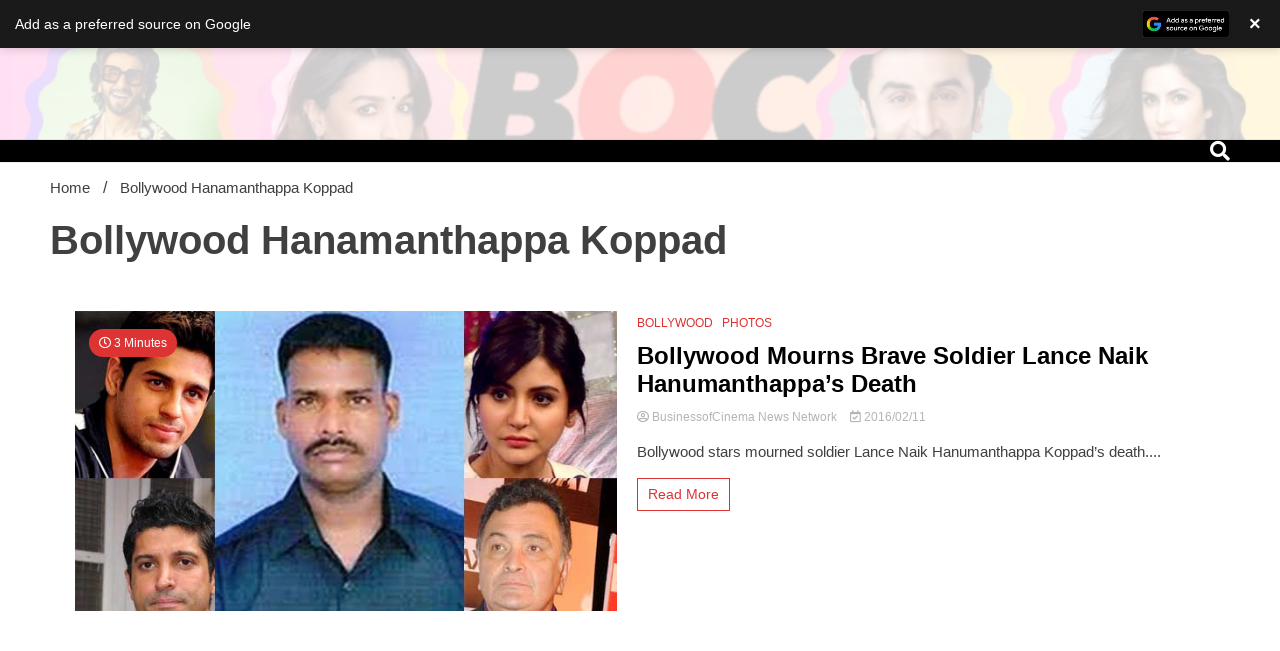

--- FILE ---
content_type: text/html; charset=UTF-8
request_url: https://businessofcinema.com/tag/bollywood-hanamanthappa-koppad
body_size: 14352
content:
<!doctype html>
<html lang="en-US">
<head>
	<meta charset="UTF-8">
	<meta name="viewport" content="width=device-width, initial-scale=1">
	<link rel="profile" href="https://gmpg.org/xfn/11">
<script async src="https://pagead2.googlesyndication.com/pagead/js/adsbygoogle.js?client=ca-pub-9792612773946820"
     crossorigin="anonymous"></script> 
	<meta name='robots' content='index, follow, max-image-preview:large, max-snippet:-1, max-video-preview:-1' />
	<style>img:is([sizes="auto" i], [sizes^="auto," i]) { contain-intrinsic-size: 3000px 1500px }</style>
	
	<!-- This site is optimized with the Yoast SEO plugin v26.8 - https://yoast.com/product/yoast-seo-wordpress/ -->
	<title>Bollywood Hanamanthappa Koppad Archives - Business Of Cinema</title>
	<link rel="canonical" href="https://businessofcinema.com/tag/bollywood-hanamanthappa-koppad" />
	<meta property="og:locale" content="en_US" />
	<meta property="og:type" content="article" />
	<meta property="og:title" content="Bollywood Hanamanthappa Koppad Archives - Business Of Cinema" />
	<meta property="og:url" content="https://businessofcinema.com/tag/bollywood-hanamanthappa-koppad" />
	<meta property="og:site_name" content="Business Of Cinema" />
	<meta name="twitter:card" content="summary_large_image" />
	<meta name="twitter:site" content="@boclive" />
	<script type="application/ld+json" class="yoast-schema-graph">{"@context":"https://schema.org","@graph":[{"@type":"CollectionPage","@id":"https://businessofcinema.com/tag/bollywood-hanamanthappa-koppad","url":"https://businessofcinema.com/tag/bollywood-hanamanthappa-koppad","name":"Bollywood Hanamanthappa Koppad Archives - Business Of Cinema","isPartOf":{"@id":"https://businessofcinema.com/#website"},"primaryImageOfPage":{"@id":"https://businessofcinema.com/tag/bollywood-hanamanthappa-koppad#primaryimage"},"image":{"@id":"https://businessofcinema.com/tag/bollywood-hanamanthappa-koppad#primaryimage"},"thumbnailUrl":"https://businessofcinema.com/wp-content/uploads/2016/02/Hanuman-Thapa.jpg","breadcrumb":{"@id":"https://businessofcinema.com/tag/bollywood-hanamanthappa-koppad#breadcrumb"},"inLanguage":"en-US"},{"@type":"ImageObject","inLanguage":"en-US","@id":"https://businessofcinema.com/tag/bollywood-hanamanthappa-koppad#primaryimage","url":"https://businessofcinema.com/wp-content/uploads/2016/02/Hanuman-Thapa.jpg","contentUrl":"https://businessofcinema.com/wp-content/uploads/2016/02/Hanuman-Thapa.jpg","width":620,"height":400},{"@type":"BreadcrumbList","@id":"https://businessofcinema.com/tag/bollywood-hanamanthappa-koppad#breadcrumb","itemListElement":[{"@type":"ListItem","position":1,"name":"Home","item":"https://businessofcinema.com/"},{"@type":"ListItem","position":2,"name":"Bollywood Hanamanthappa Koppad"}]},{"@type":"WebSite","@id":"https://businessofcinema.com/#website","url":"https://businessofcinema.com/","name":"Business Of Cinema","description":"Authentic News And Information since 2005","potentialAction":[{"@type":"SearchAction","target":{"@type":"EntryPoint","urlTemplate":"https://businessofcinema.com/?s={search_term_string}"},"query-input":{"@type":"PropertyValueSpecification","valueRequired":true,"valueName":"search_term_string"}}],"inLanguage":"en-US"}]}</script>
	<!-- / Yoast SEO plugin. -->


<link rel='dns-prefetch' href='//fonts.googleapis.com' />
<link rel="alternate" type="application/rss+xml" title="Business Of Cinema &raquo; Feed" href="https://businessofcinema.com/feed" />
<link rel="alternate" type="application/rss+xml" title="Business Of Cinema &raquo; Comments Feed" href="https://businessofcinema.com/comments/feed" />
<link rel="alternate" type="application/rss+xml" title="Business Of Cinema &raquo; Bollywood Hanamanthappa Koppad Tag Feed" href="https://businessofcinema.com/tag/bollywood-hanamanthappa-koppad/feed" />
<script>
window._wpemojiSettings = {"baseUrl":"https:\/\/s.w.org\/images\/core\/emoji\/16.0.1\/72x72\/","ext":".png","svgUrl":"https:\/\/s.w.org\/images\/core\/emoji\/16.0.1\/svg\/","svgExt":".svg","source":{"concatemoji":"https:\/\/businessofcinema.com\/wp-includes\/js\/wp-emoji-release.min.js?ver=6.8.3"}};
/*! This file is auto-generated */
!function(s,n){var o,i,e;function c(e){try{var t={supportTests:e,timestamp:(new Date).valueOf()};sessionStorage.setItem(o,JSON.stringify(t))}catch(e){}}function p(e,t,n){e.clearRect(0,0,e.canvas.width,e.canvas.height),e.fillText(t,0,0);var t=new Uint32Array(e.getImageData(0,0,e.canvas.width,e.canvas.height).data),a=(e.clearRect(0,0,e.canvas.width,e.canvas.height),e.fillText(n,0,0),new Uint32Array(e.getImageData(0,0,e.canvas.width,e.canvas.height).data));return t.every(function(e,t){return e===a[t]})}function u(e,t){e.clearRect(0,0,e.canvas.width,e.canvas.height),e.fillText(t,0,0);for(var n=e.getImageData(16,16,1,1),a=0;a<n.data.length;a++)if(0!==n.data[a])return!1;return!0}function f(e,t,n,a){switch(t){case"flag":return n(e,"\ud83c\udff3\ufe0f\u200d\u26a7\ufe0f","\ud83c\udff3\ufe0f\u200b\u26a7\ufe0f")?!1:!n(e,"\ud83c\udde8\ud83c\uddf6","\ud83c\udde8\u200b\ud83c\uddf6")&&!n(e,"\ud83c\udff4\udb40\udc67\udb40\udc62\udb40\udc65\udb40\udc6e\udb40\udc67\udb40\udc7f","\ud83c\udff4\u200b\udb40\udc67\u200b\udb40\udc62\u200b\udb40\udc65\u200b\udb40\udc6e\u200b\udb40\udc67\u200b\udb40\udc7f");case"emoji":return!a(e,"\ud83e\udedf")}return!1}function g(e,t,n,a){var r="undefined"!=typeof WorkerGlobalScope&&self instanceof WorkerGlobalScope?new OffscreenCanvas(300,150):s.createElement("canvas"),o=r.getContext("2d",{willReadFrequently:!0}),i=(o.textBaseline="top",o.font="600 32px Arial",{});return e.forEach(function(e){i[e]=t(o,e,n,a)}),i}function t(e){var t=s.createElement("script");t.src=e,t.defer=!0,s.head.appendChild(t)}"undefined"!=typeof Promise&&(o="wpEmojiSettingsSupports",i=["flag","emoji"],n.supports={everything:!0,everythingExceptFlag:!0},e=new Promise(function(e){s.addEventListener("DOMContentLoaded",e,{once:!0})}),new Promise(function(t){var n=function(){try{var e=JSON.parse(sessionStorage.getItem(o));if("object"==typeof e&&"number"==typeof e.timestamp&&(new Date).valueOf()<e.timestamp+604800&&"object"==typeof e.supportTests)return e.supportTests}catch(e){}return null}();if(!n){if("undefined"!=typeof Worker&&"undefined"!=typeof OffscreenCanvas&&"undefined"!=typeof URL&&URL.createObjectURL&&"undefined"!=typeof Blob)try{var e="postMessage("+g.toString()+"("+[JSON.stringify(i),f.toString(),p.toString(),u.toString()].join(",")+"));",a=new Blob([e],{type:"text/javascript"}),r=new Worker(URL.createObjectURL(a),{name:"wpTestEmojiSupports"});return void(r.onmessage=function(e){c(n=e.data),r.terminate(),t(n)})}catch(e){}c(n=g(i,f,p,u))}t(n)}).then(function(e){for(var t in e)n.supports[t]=e[t],n.supports.everything=n.supports.everything&&n.supports[t],"flag"!==t&&(n.supports.everythingExceptFlag=n.supports.everythingExceptFlag&&n.supports[t]);n.supports.everythingExceptFlag=n.supports.everythingExceptFlag&&!n.supports.flag,n.DOMReady=!1,n.readyCallback=function(){n.DOMReady=!0}}).then(function(){return e}).then(function(){var e;n.supports.everything||(n.readyCallback(),(e=n.source||{}).concatemoji?t(e.concatemoji):e.wpemoji&&e.twemoji&&(t(e.twemoji),t(e.wpemoji)))}))}((window,document),window._wpemojiSettings);
</script>
<link rel="stylesheet" href="https://businessofcinema.com/wp-content/cache/minify/d971e.css" media="all" />






<style id='wp-emoji-styles-inline-css'>

	img.wp-smiley, img.emoji {
		display: inline !important;
		border: none !important;
		box-shadow: none !important;
		height: 1em !important;
		width: 1em !important;
		margin: 0 0.07em !important;
		vertical-align: -0.1em !important;
		background: none !important;
		padding: 0 !important;
	}
</style>
<link rel="stylesheet" href="https://businessofcinema.com/wp-content/cache/minify/f7316.css" media="all" />




<style id='classic-theme-styles-inline-css'>
/*! This file is auto-generated */
.wp-block-button__link{color:#fff;background-color:#32373c;border-radius:9999px;box-shadow:none;text-decoration:none;padding:calc(.667em + 2px) calc(1.333em + 2px);font-size:1.125em}.wp-block-file__button{background:#32373c;color:#fff;text-decoration:none}
</style>
<style id='global-styles-inline-css'>
:root{--wp--preset--aspect-ratio--square: 1;--wp--preset--aspect-ratio--4-3: 4/3;--wp--preset--aspect-ratio--3-4: 3/4;--wp--preset--aspect-ratio--3-2: 3/2;--wp--preset--aspect-ratio--2-3: 2/3;--wp--preset--aspect-ratio--16-9: 16/9;--wp--preset--aspect-ratio--9-16: 9/16;--wp--preset--color--black: #000000;--wp--preset--color--cyan-bluish-gray: #abb8c3;--wp--preset--color--white: #ffffff;--wp--preset--color--pale-pink: #f78da7;--wp--preset--color--vivid-red: #cf2e2e;--wp--preset--color--luminous-vivid-orange: #ff6900;--wp--preset--color--luminous-vivid-amber: #fcb900;--wp--preset--color--light-green-cyan: #7bdcb5;--wp--preset--color--vivid-green-cyan: #00d084;--wp--preset--color--pale-cyan-blue: #8ed1fc;--wp--preset--color--vivid-cyan-blue: #0693e3;--wp--preset--color--vivid-purple: #9b51e0;--wp--preset--gradient--vivid-cyan-blue-to-vivid-purple: linear-gradient(135deg,rgba(6,147,227,1) 0%,rgb(155,81,224) 100%);--wp--preset--gradient--light-green-cyan-to-vivid-green-cyan: linear-gradient(135deg,rgb(122,220,180) 0%,rgb(0,208,130) 100%);--wp--preset--gradient--luminous-vivid-amber-to-luminous-vivid-orange: linear-gradient(135deg,rgba(252,185,0,1) 0%,rgba(255,105,0,1) 100%);--wp--preset--gradient--luminous-vivid-orange-to-vivid-red: linear-gradient(135deg,rgba(255,105,0,1) 0%,rgb(207,46,46) 100%);--wp--preset--gradient--very-light-gray-to-cyan-bluish-gray: linear-gradient(135deg,rgb(238,238,238) 0%,rgb(169,184,195) 100%);--wp--preset--gradient--cool-to-warm-spectrum: linear-gradient(135deg,rgb(74,234,220) 0%,rgb(151,120,209) 20%,rgb(207,42,186) 40%,rgb(238,44,130) 60%,rgb(251,105,98) 80%,rgb(254,248,76) 100%);--wp--preset--gradient--blush-light-purple: linear-gradient(135deg,rgb(255,206,236) 0%,rgb(152,150,240) 100%);--wp--preset--gradient--blush-bordeaux: linear-gradient(135deg,rgb(254,205,165) 0%,rgb(254,45,45) 50%,rgb(107,0,62) 100%);--wp--preset--gradient--luminous-dusk: linear-gradient(135deg,rgb(255,203,112) 0%,rgb(199,81,192) 50%,rgb(65,88,208) 100%);--wp--preset--gradient--pale-ocean: linear-gradient(135deg,rgb(255,245,203) 0%,rgb(182,227,212) 50%,rgb(51,167,181) 100%);--wp--preset--gradient--electric-grass: linear-gradient(135deg,rgb(202,248,128) 0%,rgb(113,206,126) 100%);--wp--preset--gradient--midnight: linear-gradient(135deg,rgb(2,3,129) 0%,rgb(40,116,252) 100%);--wp--preset--font-size--small: 13px;--wp--preset--font-size--medium: 20px;--wp--preset--font-size--large: 36px;--wp--preset--font-size--x-large: 42px;--wp--preset--spacing--20: 0.44rem;--wp--preset--spacing--30: 0.67rem;--wp--preset--spacing--40: 1rem;--wp--preset--spacing--50: 1.5rem;--wp--preset--spacing--60: 2.25rem;--wp--preset--spacing--70: 3.38rem;--wp--preset--spacing--80: 5.06rem;--wp--preset--shadow--natural: 6px 6px 9px rgba(0, 0, 0, 0.2);--wp--preset--shadow--deep: 12px 12px 50px rgba(0, 0, 0, 0.4);--wp--preset--shadow--sharp: 6px 6px 0px rgba(0, 0, 0, 0.2);--wp--preset--shadow--outlined: 6px 6px 0px -3px rgba(255, 255, 255, 1), 6px 6px rgba(0, 0, 0, 1);--wp--preset--shadow--crisp: 6px 6px 0px rgba(0, 0, 0, 1);}:where(.is-layout-flex){gap: 0.5em;}:where(.is-layout-grid){gap: 0.5em;}body .is-layout-flex{display: flex;}.is-layout-flex{flex-wrap: wrap;align-items: center;}.is-layout-flex > :is(*, div){margin: 0;}body .is-layout-grid{display: grid;}.is-layout-grid > :is(*, div){margin: 0;}:where(.wp-block-columns.is-layout-flex){gap: 2em;}:where(.wp-block-columns.is-layout-grid){gap: 2em;}:where(.wp-block-post-template.is-layout-flex){gap: 1.25em;}:where(.wp-block-post-template.is-layout-grid){gap: 1.25em;}.has-black-color{color: var(--wp--preset--color--black) !important;}.has-cyan-bluish-gray-color{color: var(--wp--preset--color--cyan-bluish-gray) !important;}.has-white-color{color: var(--wp--preset--color--white) !important;}.has-pale-pink-color{color: var(--wp--preset--color--pale-pink) !important;}.has-vivid-red-color{color: var(--wp--preset--color--vivid-red) !important;}.has-luminous-vivid-orange-color{color: var(--wp--preset--color--luminous-vivid-orange) !important;}.has-luminous-vivid-amber-color{color: var(--wp--preset--color--luminous-vivid-amber) !important;}.has-light-green-cyan-color{color: var(--wp--preset--color--light-green-cyan) !important;}.has-vivid-green-cyan-color{color: var(--wp--preset--color--vivid-green-cyan) !important;}.has-pale-cyan-blue-color{color: var(--wp--preset--color--pale-cyan-blue) !important;}.has-vivid-cyan-blue-color{color: var(--wp--preset--color--vivid-cyan-blue) !important;}.has-vivid-purple-color{color: var(--wp--preset--color--vivid-purple) !important;}.has-black-background-color{background-color: var(--wp--preset--color--black) !important;}.has-cyan-bluish-gray-background-color{background-color: var(--wp--preset--color--cyan-bluish-gray) !important;}.has-white-background-color{background-color: var(--wp--preset--color--white) !important;}.has-pale-pink-background-color{background-color: var(--wp--preset--color--pale-pink) !important;}.has-vivid-red-background-color{background-color: var(--wp--preset--color--vivid-red) !important;}.has-luminous-vivid-orange-background-color{background-color: var(--wp--preset--color--luminous-vivid-orange) !important;}.has-luminous-vivid-amber-background-color{background-color: var(--wp--preset--color--luminous-vivid-amber) !important;}.has-light-green-cyan-background-color{background-color: var(--wp--preset--color--light-green-cyan) !important;}.has-vivid-green-cyan-background-color{background-color: var(--wp--preset--color--vivid-green-cyan) !important;}.has-pale-cyan-blue-background-color{background-color: var(--wp--preset--color--pale-cyan-blue) !important;}.has-vivid-cyan-blue-background-color{background-color: var(--wp--preset--color--vivid-cyan-blue) !important;}.has-vivid-purple-background-color{background-color: var(--wp--preset--color--vivid-purple) !important;}.has-black-border-color{border-color: var(--wp--preset--color--black) !important;}.has-cyan-bluish-gray-border-color{border-color: var(--wp--preset--color--cyan-bluish-gray) !important;}.has-white-border-color{border-color: var(--wp--preset--color--white) !important;}.has-pale-pink-border-color{border-color: var(--wp--preset--color--pale-pink) !important;}.has-vivid-red-border-color{border-color: var(--wp--preset--color--vivid-red) !important;}.has-luminous-vivid-orange-border-color{border-color: var(--wp--preset--color--luminous-vivid-orange) !important;}.has-luminous-vivid-amber-border-color{border-color: var(--wp--preset--color--luminous-vivid-amber) !important;}.has-light-green-cyan-border-color{border-color: var(--wp--preset--color--light-green-cyan) !important;}.has-vivid-green-cyan-border-color{border-color: var(--wp--preset--color--vivid-green-cyan) !important;}.has-pale-cyan-blue-border-color{border-color: var(--wp--preset--color--pale-cyan-blue) !important;}.has-vivid-cyan-blue-border-color{border-color: var(--wp--preset--color--vivid-cyan-blue) !important;}.has-vivid-purple-border-color{border-color: var(--wp--preset--color--vivid-purple) !important;}.has-vivid-cyan-blue-to-vivid-purple-gradient-background{background: var(--wp--preset--gradient--vivid-cyan-blue-to-vivid-purple) !important;}.has-light-green-cyan-to-vivid-green-cyan-gradient-background{background: var(--wp--preset--gradient--light-green-cyan-to-vivid-green-cyan) !important;}.has-luminous-vivid-amber-to-luminous-vivid-orange-gradient-background{background: var(--wp--preset--gradient--luminous-vivid-amber-to-luminous-vivid-orange) !important;}.has-luminous-vivid-orange-to-vivid-red-gradient-background{background: var(--wp--preset--gradient--luminous-vivid-orange-to-vivid-red) !important;}.has-very-light-gray-to-cyan-bluish-gray-gradient-background{background: var(--wp--preset--gradient--very-light-gray-to-cyan-bluish-gray) !important;}.has-cool-to-warm-spectrum-gradient-background{background: var(--wp--preset--gradient--cool-to-warm-spectrum) !important;}.has-blush-light-purple-gradient-background{background: var(--wp--preset--gradient--blush-light-purple) !important;}.has-blush-bordeaux-gradient-background{background: var(--wp--preset--gradient--blush-bordeaux) !important;}.has-luminous-dusk-gradient-background{background: var(--wp--preset--gradient--luminous-dusk) !important;}.has-pale-ocean-gradient-background{background: var(--wp--preset--gradient--pale-ocean) !important;}.has-electric-grass-gradient-background{background: var(--wp--preset--gradient--electric-grass) !important;}.has-midnight-gradient-background{background: var(--wp--preset--gradient--midnight) !important;}.has-small-font-size{font-size: var(--wp--preset--font-size--small) !important;}.has-medium-font-size{font-size: var(--wp--preset--font-size--medium) !important;}.has-large-font-size{font-size: var(--wp--preset--font-size--large) !important;}.has-x-large-font-size{font-size: var(--wp--preset--font-size--x-large) !important;}
:where(.wp-block-post-template.is-layout-flex){gap: 1.25em;}:where(.wp-block-post-template.is-layout-grid){gap: 1.25em;}
:where(.wp-block-columns.is-layout-flex){gap: 2em;}:where(.wp-block-columns.is-layout-grid){gap: 2em;}
:root :where(.wp-block-pullquote){font-size: 1.5em;line-height: 1.6;}
</style>
<link rel="stylesheet" href="https://businessofcinema.com/wp-content/cache/minify/dcc37.css" media="all" />






<link rel='stylesheet' id='walkerpress-body-fonts-css' href='//fonts.googleapis.com/css?family=Oswald%3A400%2C700%3A300%2C400%2C400italic%2C500%2C500italic%2C600%2C700&#038;ver=6.8.3' media='all' />
<link rel='stylesheet' id='walkerpress-headings-fonts-css' href='//fonts.googleapis.com/css?family=Poppins%3Awght%40100%3B200%3B300%3B400%3B500%3B700%3A300%2C400%2C400italic%2C500%2C500italic%2C600%2C700&#038;ver=6.8.3' media='all' />
<link rel="stylesheet" href="https://businessofcinema.com/wp-content/cache/minify/9d2ab.css" media="all" />

<style id='awpa-wp-post-author-styles-inline-css'>

                .wp_post_author_widget .wp-post-author-meta .awpa-display-name > a:hover,
                body .wp-post-author-wrap .awpa-display-name > a:hover {
                    color: #b81e1e;
                }
                .wp-post-author-meta .wp-post-author-meta-more-posts a.awpa-more-posts:hover, 
                .awpa-review-field .right-star .awpa-rating-button:not(:disabled):hover {
                    color: #b81e1e;
                    border-color: #b81e1e;
                }
            
</style>
<link rel="stylesheet" href="https://businessofcinema.com/wp-content/cache/minify/b7466.css" media="all" />

<style id='__EPYT__style-inline-css'>

                .epyt-gallery-thumb {
                        width: 33.333%;
                }
                
</style>
<script src="https://businessofcinema.com/wp-content/cache/minify/2cdb9.js" async></script>




<script id="add-as-preferred-source-js-extra">
var adasprsoOptions = {"domain":"businessofcinema.com"};
</script>
<script src="https://businessofcinema.com/wp-content/cache/minify/da07f.js" async></script>


<script id="__ytprefs__-js-extra">
var _EPYT_ = {"ajaxurl":"https:\/\/businessofcinema.com\/wp-admin\/admin-ajax.php","security":"3a20688dad","gallery_scrolloffset":"20","eppathtoscripts":"https:\/\/businessofcinema.com\/wp-content\/plugins\/youtube-embed-plus\/scripts\/","eppath":"https:\/\/businessofcinema.com\/wp-content\/plugins\/youtube-embed-plus\/","epresponsiveselector":"[\"iframe.__youtube_prefs__\",\"iframe[src*='youtube.com']\",\"iframe[src*='youtube-nocookie.com']\",\"iframe[data-ep-src*='youtube.com']\",\"iframe[data-ep-src*='youtube-nocookie.com']\",\"iframe[data-ep-gallerysrc*='youtube.com']\"]","epdovol":"1","version":"14.2.4","evselector":"iframe.__youtube_prefs__[src], iframe[src*=\"youtube.com\/embed\/\"], iframe[src*=\"youtube-nocookie.com\/embed\/\"]","ajax_compat":"","maxres_facade":"eager","ytapi_load":"light","pause_others":"","stopMobileBuffer":"1","facade_mode":"1","not_live_on_channel":""};
</script>
<script src="https://businessofcinema.com/wp-content/cache/minify/8fc7a.js" async></script>

<link rel="https://api.w.org/" href="https://businessofcinema.com/wp-json/" /><link rel="alternate" title="JSON" type="application/json" href="https://businessofcinema.com/wp-json/wp/v2/tags/26111" /><link rel="EditURI" type="application/rsd+xml" title="RSD" href="https://businessofcinema.com/xmlrpc.php?rsd" />
<meta name="generator" content="WordPress 6.8.3" />
<!-- start Simple Custom CSS and JS -->
<script async src="https://pagead2.googlesyndication.com/pagead/js/adsbygoogle.js?client=ca-pub-9792612773946820"      crossorigin="anonymous"></script><!-- end Simple Custom CSS and JS -->
<!-- start Simple Custom CSS and JS -->
<!-- Google tag (gtag.js) -->
<script async src="https://www.googletagmanager.com/gtag/js?id=G-EE755CMX3X"></script>
<script>
  window.dataLayer = window.dataLayer || [];
  function gtag(){dataLayer.push(arguments);}
  gtag('js', new Date());

  gtag('config', 'G-EE755CMX3X');
</script><!-- end Simple Custom CSS and JS -->
<style type="text/css">
    :root{
        --primary-color: #dd3333;
        --secondary-color: #dd3333;
        --text-color:#404040;
        --heading-color:#000000;
        --light-color:#ffffff;
    }

    body{
        font-family: 'Oswald:400,700',sans-serif;
        font-size: 15px;
        color: var(--text-color);
    }
    
    h1, h2, h3, h4, h5,h6,
    .news-ticker-box span.focus-news-box a{
        font-family: 'Poppins:wght@100;200;300;400;500;700',sans-serif;
    }
    h1{
        font-size: 40px;
    }
    h2{
        font-size: 32px;
    }
    h3{
        font-size: 24px;
    }
    h4{
        font-size: 20px;
    }
    h5{
        font-size: 16px;
    }
    h6{
        font-size: 14px;
    }
    .main-navigation ul li a{
        font-family: 'Poppins:wght@100;200;300;400;500;700',sans-serif;
        text-transform: uppercase;
    }
            .walkerwp-wraper.inner-page-subheader{
            background: transparent;
            color: var(--text-color);
            padding-top: 15px;
            padding-bottom: 5px;
        }
        .single .walkerwp-wraper.inner-page-subheader.sub-header-2,
    .page .walkerwp-wraper.inner-page-subheader.sub-header-2{
        min-height: 400px;
    }
        .walkerwp-wraper.inner-page-subheader a,
    .normal-subheader .walkerpress-breadcrumbs ul li a,
    .normal-subheader .walkerpress-breadcrumbs ul li{
        color: var(--text-color);
        text-decoration: none;
    }
    .walkerwp-wraper.inner-page-subheader img{
        opacity:0.60;
    }
    .walkerwp-wraper.inner-page-subheader a:hover{
        color: var(--secondary-color);
    }
    .walkerwp-wraper.main-header{
        background:#ffffff;
    }
    .walkerwp-wraper.main-header img.header-overlay-image{
        opacity:0.2 ;
    }
    .site-branding img.custom-logo{
        max-height: 150px;
        width: auto;
        max-width: 100%;
        height: 100%;
    }
    .site-branding h1.site-title{
        font-size: 150px;
        font-family: Roboto;
    }
    .site-branding h1.site-title a{
        color: #ffffff;
        text-decoration: none;
    }
    .site-branding .site-description,
    .site-branding,
    header.header-layout-3 span.walkerpress-current-date {
        color: #ffffff;
    }
    a.walkerpress-post-date, .entry-meta a, .entry-meta, .news-ticker-box span.focus-news-box a.walkerpress-post-date,
    .single  span.category a, .single .article-inner span.category a{
        color: #b5b5b5;
        font-size: 12px;
        font-weight: initial;
    }
    span.estimate-time, span.estimate-reading-time{
        font-size: 12px;
    }
    span.category a{
        color: #dd3333;
        text-transform: initial;
        font-weight: normal;
    }
    footer.site-footer{
        background: #dd3333;
        color: #ffffff;
    }
     footer.site-footer .wp-block-latest-posts__post-author, 
     footer.site-footer .wp-block-latest-posts__post-date,
     .footer-wiget-list .sidebar-widget-block{
        color: #ffffff;
    }
   .site-footer .walkerpress-footer-column .wp-block-latest-posts a, 
   .site-footer .walkerpress-footer-column .widget ul li a, 
   .site-footer .wp-block-tag-cloud a, 
   .site-footer  .sidebar-block section.widget ul li a,
   .footer-wiget-list .sidebar-widget-block a{
        color:#ffffff;
    }
    .site-footer .site-info a,
     .site-footer .site-info{
        color: #ffffff;
    }
    .site-footer .site-info a:hover{
        color: #dd3333;
    }
    .site-footer .walkerpress-footer-column .wp-block-latest-posts a:hover, 
   .site-footer .walkerpress-footer-column .widget ul li a:hover, 
   .site-footer .wp-block-tag-cloud a:hover, 
   .site-footer .site-info a:hover,
   .site-footer  .sidebar-block section.widget ul li a:hover,
   .footer-wiget-list .sidebar-widget-block a:hover{
        color:#dd3333;
    }
    .footer-overlay-image{
        opacity:0;
    }
    .footer-copyright-wraper:before{
        background: #0d1741;
        opacity: 0;
    }
    .walkerwp-wraper.footer-copyright-wraper{
        padding-top: 15px;
        padding-bottom: 15px;
    }
    .banner-layout-1 .walkerwp-grid-3,
    .featured-post-box,
    .category-post-wraper .category-post-box,
    .category-post-wraper .category-post-2 .category-post-content,
    .frontpage-content-block .walkerpress-widget-content,
    .sidebar-widget-block,
    .walkerwp-wraper.inner-wraper main#primary .content-layout.list-layout article,
    .sidebar-block section.widget,
    .missed-post-box,
    .walkerwp-wraper.banner-layout ul.tabs li.active,
    .single article,
    .page article,
    .single .comments-area,
    .related-posts,
    ul.tabs li.active:after,
    .walkerwp-wraper.inner-wraper main#primary .content-layout.grid-layout article,
    .walkerwp-wraper.inner-wraper main#primary .content-layout.full-layout article,
    .ticker-layout-2 .news-ticker-box span.focus-news-box,
    .ticker-arrows,
    .news-ticker-box,
    .wc-author-box,
    .frontpage-sidebar-block .walkerpress-widget-content,
    main#primary section.no-results.not-found,
    .search.search-results main#primary article,
    section.error-404.not-found,
    .walkerpress-author-box-widget,
    .latest-article-box{
        background: #ffffff;
        
    }
    .featured-post-box,
    .category-post-wraper .category-post-box,
    .category-post-wraper .category-post-2 .category-post-content,
    .frontpage-content-block .walkerpress-widget-content,
    .sidebar-widget-block,
    .walkerwp-wraper.inner-wraper main#primary .content-layout.list-layout article,
    .sidebar-block section.widget,
    .missed-post-box,
    .single article,
    .page article,
    .single .comments-area,
    .related-posts,
    .walkerwp-wraper.inner-wraper main#primary .content-layout.grid-layout article,
    .walkerwp-wraper.inner-wraper main#primary .content-layout.full-layout article,
    .ticker-layout-2 .news-ticker-box span.focus-news-box,
    .news-ticker-box,
    .wc-author-box,
    .frontpage-sidebar-block .walkerpress-widget-content,
    main#primary section.no-results.not-found,
    .search.search-results main#primary article,
    section.error-404.not-found,
    .walkerpress-author-box-widget,
    .latest-article-box{
        border: 0px solid #ffffff;
    }
    .sidebar-panel .sidebar-widget-block {
        border: 0;
    }
    ul.walkerpress-social.icons-custom-color.normal-style li a{
        color: #ffffff;
    }
    ul.walkerpress-social.icons-custom-color.normal-style li a:hover{
        color: #ea1c0e;
    }
    ul.walkerpress-social.icons-custom-color.boxed-style li a{
        background: #222222;
        color: #ffffff;
    }
    ul.walkerpress-social.icons-custom-color.boxed-style li a:hover{
        background: #ffffff;
        color: #ea1c0e;
    }
    .walkerwp-container{
        max-width: 1280px;
    }
    header#masthead.header-layout-4 .walkerwp-container,
    .walkerwp-wraper.main-header{
        padding-top: 50px;
        padding-bottom: 50px;
    }
    .walkerwp-wraper.navigation{
        background: #000000;
    }
    .main-navigation ul li a{
        color: #ffffff;
    }
    .main-navigation ul ul li a:hover, .main-navigation ul ul li a:focus{
         color: #ffffff;
          background: #000000;
    }
    .main-navigation ul li:hover a,
    .main-navigation ul li.current-menu-item a{
        background: #dd3333;
        color: #ffffff;
    }
    .main-navigation ul ul li a:hover, 
    .main-navigation ul ul li a:focus,{
         background: #000000;
         color: #ffffff;
    }
    .sidebar-slide-button .slide-button,
    button.global-search-icon{
        color: #ffffff;
    }
    .sidebar-slide-button .slide-button:hover,
    button.global-search-icon:hover{
        color: #dd3333;
    }
    .walkerwp-wraper.top-header{
        background: #000000;
        color: #ffffff;
    }
    .sidebar-block,
    .frontpage-sidebar-block{
        width: 28%;
    }
    .walkerwp-wraper.inner-wraper main#primary,
    .frontpage-content-block{
        width: 72%;
    }
    .footer-widgets-wraper{
        padding-bottom: 50px;
        padding-top: 70px;
    }
    .walkerpress-footer-column:before{
        background: #000000;
        opacity: 0.2 ;
    }
    a.walkerpress-primary-button,
    .walkerpress-primary-button
    a.walkerpress-secondary-button,
    .walkerpress-secondary-button{
        border-radius: 0px;
        text-transform: initial;
        font-size: 14px;
    }
    .frontpage-content-block .walkerpress-widget-content,
    .featured-post-box,
    .category-post-wraper .category-post-box,
    .category-post-wraper .category-post-2 .category-post-content,
    .missed-post-box,
    .sidebar-widget-block,
    .walkerwp-wraper.inner-wraper main#primary .content-layout.grid-layout article,
    .sidebar-block section.widget{
        padding: 20px;
    }
    @media(max-width:1024px){
        .sidebar-block,
        .walkerwp-wraper.inner-wraper main#primary,
        .frontpage-sidebar-block,
        .frontpage-content-block {
            width:100%;
        }
    }
</style>      <meta name="onesignal" content="wordpress-plugin"/>
            <script>

      window.OneSignalDeferred = window.OneSignalDeferred || [];

      OneSignalDeferred.push(function(OneSignal) {
        var oneSignal_options = {};
        window._oneSignalInitOptions = oneSignal_options;

        oneSignal_options['serviceWorkerParam'] = { scope: '/' };
oneSignal_options['serviceWorkerPath'] = 'OneSignalSDKWorker.js.php';

        OneSignal.Notifications.setDefaultUrl("https://businessofcinema.com");

        oneSignal_options['wordpress'] = true;
oneSignal_options['appId'] = '59e50e26-f5fa-4af8-b109-5875aae3aa8b';
oneSignal_options['allowLocalhostAsSecureOrigin'] = true;
oneSignal_options['welcomeNotification'] = { };
oneSignal_options['welcomeNotification']['title'] = "";
oneSignal_options['welcomeNotification']['message'] = "";
oneSignal_options['path'] = "https://businessofcinema.com/wp-content/plugins/onesignal-free-web-push-notifications/sdk_files/";
oneSignal_options['safari_web_id'] = "web.onesignal.auto.08e72fe8-7d9e-49e9-8aad-204d649fdf9c";
oneSignal_options['promptOptions'] = { };
oneSignal_options['notifyButton'] = { };
oneSignal_options['notifyButton']['enable'] = true;
oneSignal_options['notifyButton']['position'] = 'bottom-left';
oneSignal_options['notifyButton']['theme'] = 'default';
oneSignal_options['notifyButton']['size'] = 'medium';
oneSignal_options['notifyButton']['showCredit'] = true;
oneSignal_options['notifyButton']['text'] = {};
              OneSignal.init(window._oneSignalInitOptions);
              OneSignal.Slidedown.promptPush()      });

      function documentInitOneSignal() {
        var oneSignal_elements = document.getElementsByClassName("OneSignal-prompt");

        var oneSignalLinkClickHandler = function(event) { OneSignal.Notifications.requestPermission(); event.preventDefault(); };        for(var i = 0; i < oneSignal_elements.length; i++)
          oneSignal_elements[i].addEventListener('click', oneSignalLinkClickHandler, false);
      }

      if (document.readyState === 'complete') {
           documentInitOneSignal();
      }
      else {
           window.addEventListener("load", function(event){
               documentInitOneSignal();
          });
      }
    </script>
		<style type="text/css">
					.site-title,
			.site-description {
				position: absolute;
				clip: rect(1px, 1px, 1px, 1px);
				}
					</style>
		<style id="custom-background-css">
body.custom-background { background-color: #ffffff; }
</style>
	<link rel="icon" href="https://businessofcinema.com/wp-content/uploads/2022/03/cropped-Businessofcinema512x512-32x32.png" sizes="32x32" />
<link rel="icon" href="https://businessofcinema.com/wp-content/uploads/2022/03/cropped-Businessofcinema512x512-192x192.png" sizes="192x192" />
<link rel="apple-touch-icon" href="https://businessofcinema.com/wp-content/uploads/2022/03/cropped-Businessofcinema512x512-180x180.png" />
<meta name="msapplication-TileImage" content="https://businessofcinema.com/wp-content/uploads/2022/03/cropped-Businessofcinema512x512-270x270.png" />
</head>

<body class="archive tag tag-bollywood-hanamanthappa-koppad tag-26111 custom-background wp-theme-walkerpress hfeed no-sidebar">


<div id="page" class="site">
			<div class="walkerwp-pb-container">
			<div class="walkerwp-progress-bar"></div>
		</div>
		<a class="skip-link screen-reader-text" href="#primary">Skip to content</a>


<header id="masthead" class="site-header  header-layout-1">
			
		<div class="walkerwp-wraper top-header no-gap">
			<div class="walkerwp-container">
							<span class="walkerpress-current-date"><i class="far fa-clock"></i> 
				Wednesday, January 21, 2026			</span>
		<ul class="walkerpress-social icons-default-color boxed-style">
			<li>
			<a class="facebook" href="https://www.facebook.com/businessofcinema" target="_blank">
				<i class="fab fa-facebook-f"></i>
			</a>
		</li>
			<li>
			<a class="twitter" href="http://www.twitter.com/BOCLive" target="_blank">
				<i class="fab fa-twitter"></i>
			</a>
		</li>
			<li>
			<a class="youtube" href="https://www.youtube.com/businessofcinema" target="_blank">
				<i class="fab fa-youtube"></i>
			</a>
		</li>
	</ul>			</div>
		</div>
		<div class="walkerwp-wraper main-header no-gap">
								<img class="header-overlay-image" src="https://businessofcinema.com/wp-content/uploads/2025/12/cropped-cropped-coverrr.jpeg" />
							<div class="walkerwp-container">
						<div class="site-branding ">
							<h1 class="site-title"><a href="https://businessofcinema.com/" rel="home">Business Of Cinema</a></h1>
				
							<p class="site-description">Authentic News And Information since 2005</p>
					</div><!-- .site-branding -->
					
			</div>
		</div>
				<div class="walkerwp-wraper navigation no-gap ">
			<div class="walkerwp-container">

				<div class="walkerpress-nav">
												<nav id="site-navigation" class="main-navigation">
				<button type="button" class="menu-toggle">
					<span></span>
					<span></span>
					<span></span>
				</button>
							</nav><!-- #site-navigation -->
					</div>
				
		<button class="global-search-icon">
			<i class="fas fa-search"></i>
		</button>
		<span class="header-global-search-form">
			<button class="global-search-close"><i class="fas fa-times"></i></button>
			<form action="https://businessofcinema.com/" method="get" class="form-inline">
    <fieldset>
		<div class="input-group">
			<input type="text" name="s" id="search" placeholder="Search" value="" class="form-control" />
			<span class="input-group-btn">
				<button type="submit" class="btn btn-default"><i class="fa fa-search" aria-hidden="true"></i></button>
			</span>
		</div>
    </fieldset>
</form>
		</span>
				</div>
		</div>
	</header><!-- #masthead -->		<div class="walkerwp-wraper inner-page-subheader normal-subheader no-gap">
			<div class="walkerwp-container">
				<div class="walkerwp-grid-12">
												<div class="walkerpress-breadcrumbs"><nav role="navigation" aria-label="Breadcrumbs" class="walkerpress breadcrumbs" itemprop="breadcrumb"><h2 class="trail-browse"></h2><ul class="trail-items" itemscope itemtype="http://schema.org/BreadcrumbList"><meta name="numberOfItems" content="2" /><meta name="itemListOrder" content="Ascending" /><li itemprop="itemListElement" itemscope itemtype="http://schema.org/ListItem" class="trail-item trail-begin"><a href="https://businessofcinema.com" rel="home" itemprop="item"><span itemprop="name">Home</span></a><meta itemprop="position" content="1" /></li><li itemprop="itemListElement" itemscope itemtype="http://schema.org/ListItem" class="trail-item trail-end"><span itemprop="item"><span itemprop="name">Bollywood Hanamanthappa Koppad</span></span><meta itemprop="position" content="2" /></li></ul></nav></div>
											

						
				</div>
			</div>
		</div>
		<div class="walkerwp-wraper inner-wraper">
		<div class="walkerwp-container">
					<div class="walkerwp-grid-12 archive-header">
				<h1 class="page-title">Bollywood Hanamanthappa Koppad</h1>			</div>
				<main id="primary" class="site-main walkerwp-grid-12 full-width">
			<div class="content-layout list-layout">
				
								
<article id="post-286211" class="post-286211 post type-post status-publish format-standard has-post-thumbnail hentry category-bollywood_news category-bollywood_hollywood_photos tag-anil-kapoor tag-anupam-kher tag-bollywood tag-bollywood-hanamanthappa-koppad tag-farhan-akhtar tag-featured tag-kirron-kher tag-lance-naik-hanamanthappa-koppad tag-siachen-glacier tag-sidharth-malhotra-lata-mangeshkar tag-sunny-deol">
			<div class="walkerpress-post-thumbnails">
			<span class="estimate-reading-time" title="Estimated Reading Time of Article"> <i class="far fa-clock"></i> 3 Minutes</span>
			<a class="post-thumbnail" href="https://businessofcinema.com/bollywood_hollywood_photos/bollywood-mourns-brave-soldier-lance-naik-hanumanthappas-death/286211" aria-hidden="true" tabindex="-1">
				<img width="620" height="400" src="https://businessofcinema.com/wp-content/uploads/2016/02/Hanuman-Thapa.jpg" class="attachment-post-thumbnail size-post-thumbnail wp-post-image" alt="Bollywood Mourns Brave Soldier Lance Naik Hanumanthappa&#8217;s Death" decoding="async" fetchpriority="high" srcset="https://businessofcinema.com/wp-content/uploads/2016/02/Hanuman-Thapa.jpg 620w, https://businessofcinema.com/wp-content/uploads/2016/02/Hanuman-Thapa-300x194.jpg 300w, https://businessofcinema.com/wp-content/uploads/2016/02/Hanuman-Thapa-85x54.jpg 85w" sizes="(max-width: 620px) 100vw, 620px" />			</a>

					</div>
				<div class="article-inner has-thumbnails">
		<header class="entry-header">
					 <span class="category">
            
                           <a
                    href="https://businessofcinema.com/category/bollywood_news">BOLLYWOOD</a>
                                <a
                    href="https://businessofcinema.com/category/bollywood_hollywood_photos">PHOTOS</a>
                               
        </span>
				<h3 class="entry-title"><a href="https://businessofcinema.com/bollywood_hollywood_photos/bollywood-mourns-brave-soldier-lance-naik-hanumanthappas-death/286211" rel="bookmark">Bollywood Mourns Brave Soldier Lance Naik Hanumanthappa&#8217;s Death</a></h3>		<div class="entry-meta">
					<a href="https://businessofcinema.com/author/businessofcinema-news-network" class="post-author">
                                  <i class="far fa-user-circle"></i> BusinessofCinema News Network        </a>
		<a class="walkerpress-post-date" href="https://businessofcinema.com/date/2016/02/11"><i class="far fa-calendar-check"></i> 2016/02/11        </a>
        
			</div><!-- .entry-meta -->
				
		
		</header><!-- .entry-header -->
	<div class="entry-content">
		<div class="walkerpress-excerpt">Bollywood stars mourned soldier Lance Naik Hanumanthappa Koppad’s death....</div>					<a href="https://businessofcinema.com/bollywood_hollywood_photos/bollywood-mourns-brave-soldier-lance-naik-hanumanthappas-death/286211" class="walkerpress-primary-button"> 
					Read More					</a>
			
		
		</div>
	</div><!-- .entry-content -->
</article><!-- #post-286211 --></div>	</main><!-- #main -->

		</div>
	</div>
	<footer id="colophon" class="site-footer layout-one">
		
<div class="walkerwp-wraper footer-widgets-wraper">
	<div class="walkerwp-container footer-wiget-list">
						    <div class="walkerpress-footer-column">
		        <section id="block-6" class="widget widget_block"></section><section id="block-5" class="widget widget_block widget_text">
<p>© Businessofcinema.com Copyright 2005-2025</p>
</section>		    </div>
							</div>
</div>
				<div class="walkerwp-wraper footer-copyright-wraper">
		
		<div class="walkerwp-container credit-container text-left">
							<div class="footer-social-media walkerwp-grid-12">
				<ul class="walkerpress-social icons-default-color boxed-style">
			<li>
			<a class="facebook" href="https://www.facebook.com/businessofcinema" target="_blank">
				<i class="fab fa-facebook-f"></i>
			</a>
		</li>
			<li>
			<a class="twitter" href="http://www.twitter.com/BOCLive" target="_blank">
				<i class="fab fa-twitter"></i>
			</a>
		</li>
			<li>
			<a class="youtube" href="https://www.youtube.com/businessofcinema" target="_blank">
				<i class="fab fa-youtube"></i>
			</a>
		</li>
	</ul>				</div>
							<div class="site-info walkerwp-grid-12">
					<a href="https://wordpress.org/">
						Proudly powered by WordPress					</a>
					<span class="sep"> | </span>
						Theme: WalkerPress by <a href="http://walkerwp.com/">WalkerWP</a>.
				</div><!-- .site-info -->
									
			
			
			</div>
		</div>
	</footer><!-- #colophon -->
</div><!-- #page -->

			<a href="#" class="walkerpress-top"><i class="fas fa-arrow-up"></i></a>
	<script type="speculationrules">
{"prefetch":[{"source":"document","where":{"and":[{"href_matches":"\/*"},{"not":{"href_matches":["\/wp-*.php","\/wp-admin\/*","\/wp-content\/uploads\/*","\/wp-content\/*","\/wp-content\/plugins\/*","\/wp-content\/themes\/walkerpress\/*","\/*\\?(.+)"]}},{"not":{"selector_matches":"a[rel~=\"nofollow\"]"}},{"not":{"selector_matches":".no-prefetch, .no-prefetch a"}}]},"eagerness":"conservative"}]}
</script>

<div id="adasprso-banner" class="add-as-preferred-source-banner position-top" style="background-color: #1a1a1a; color: #ffffff;">
    <div class="banner-content">
        <div class="banner-text" style="color: #ffffff;">
            Add as a preferred source on Google        </div>
        <div class="google-button-image">
            <img src="https://businessofcinema.com/wp-content/plugins/add-as-preferred-source/public/images/google-preferred-source-button.png" alt="Add as preferred source on Google" loading="lazy" />
        </div>
    </div>
    
    <div class="close-button" aria-label="Close">×</div>
</div>    <script type="text/javascript">
      function blockspareBlocksShare(url, title, w, h) {
        var left = (window.innerWidth / 2) - (w / 2);
        var top = (window.innerHeight / 2) - (h / 2);
        return window.open(url, title, 'toolbar=no, location=no, directories=no, status=no, menubar=no, scrollbars=no, resizable=no, copyhistory=no, width=600, height=600, top=' + top + ', left=' + left);
      }
    </script>



<script src="https://businessofcinema.com/wp-content/cache/minify/2e231.js" defer></script>

<script id="wp-i18n-js-after">
wp.i18n.setLocaleData( { 'text direction\u0004ltr': [ 'ltr' ] } );
</script>
<script src="https://businessofcinema.com/wp-content/cache/minify/1f540.js" defer></script>

<script id="contact-form-7-js-before">
var wpcf7 = {
    "api": {
        "root": "https:\/\/businessofcinema.com\/wp-json\/",
        "namespace": "contact-form-7\/v1"
    },
    "cached": 1
};
</script>
























<script src="https://businessofcinema.com/wp-content/cache/minify/d1b4e.js" defer></script>

<script id="wp-data-js-after">
( function() {
	var userId = 0;
	var storageKey = "WP_DATA_USER_" + userId;
	wp.data
		.use( wp.data.plugins.persistence, { storageKey: storageKey } );
} )();
</script>








<script src="https://businessofcinema.com/wp-content/cache/minify/6d95d.js" defer></script>

<script id="wp-api-fetch-js-after">
wp.apiFetch.use( wp.apiFetch.createRootURLMiddleware( "https://businessofcinema.com/wp-json/" ) );
wp.apiFetch.nonceMiddleware = wp.apiFetch.createNonceMiddleware( "3541e527c8" );
wp.apiFetch.use( wp.apiFetch.nonceMiddleware );
wp.apiFetch.use( wp.apiFetch.mediaUploadMiddleware );
wp.apiFetch.nonceEndpoint = "https://businessofcinema.com/wp-admin/admin-ajax.php?action=rest-nonce";
</script>
<script id="render-block-script-js-extra">
var frontend_global_data = {"base_url":"https:\/\/businessofcinema.com","nonce":"3541e527c8","ajaxurl":"https:\/\/businessofcinema.com\/wp-admin\/admin-ajax.php","rating_nonce":"3861366d85","is_logged_in":"0","isrigister_enabled":"0","is_admin":"false","messages":{"loggedin":"You are already logged in.","register_disable":"Registration is disabled by admin.","admin_note":"To enable anyone can register option please follow the link","admin_url":"https:\/\/businessofcinema.com\/wp-admin\/options-general.php","logo":"<svg xmlns=\"http:\/\/www.w3.org\/2000\/svg\" data-name=\"Layer 1\" viewBox=\"0 0 382.31 446.56\"><defs><linearGradient id=\"a\" x1=\"118.66\" y1=\"270.6\" x2=\"393.33\" y2=\"112.03\" gradientUnits=\"userSpaceOnUse\"><stop offset=\"0\" stop-color=\"#2db8b7\"\/><stop offset=\"1\" stop-color=\"#3062af\"\/><\/linearGradient><\/defs><path d=\"M114.75 425.01a2.47 2.47 0 0 0-2-1.69l-9.48-1.38-4.24-8.58a2.58 2.58 0 0 0-4.45 0l-4.24 8.58-9.47 1.34a2.48 2.48 0 0 0-1.37 4.23l6.86 6.67-1.62 9.43a2.48 2.48 0 0 0 3.6 2.62l8.46-4.46 8.47 4.46a2.49 2.49 0 0 0 1.16.29 2.56 2.56 0 0 0 1.46-.47 2.51 2.51 0 0 0 1-2.44l-1.62-9.43 6.86-6.66a2.49 2.49 0 0 0 .63-2.55Zm47.65 0a2.47 2.47 0 0 0-2-1.69l-9.48-1.38-4.25-8.58a2.58 2.58 0 0 0-4.45 0l-4.24 8.58-9.46 1.34a2.48 2.48 0 0 0-1.37 4.23l6.86 6.67-1.62 9.43a2.49 2.49 0 0 0 3.61 2.62l8.45-4.46 8.47 4.46a2.49 2.49 0 0 0 2.62-.18 2.49 2.49 0 0 0 1-2.44l-1.62-9.43 6.86-6.66a2.49 2.49 0 0 0 .63-2.55Zm46.07 0a2.47 2.47 0 0 0-2-1.69l-9.48-1.38-4.24-8.58a2.58 2.58 0 0 0-4.45 0l-4.24 8.58-9.47 1.34a2.49 2.49 0 0 0-2 1.69 2.45 2.45 0 0 0 .63 2.54l6.86 6.67-1.62 9.43a2.48 2.48 0 0 0 3.6 2.62l8.45-4.46 8.48 4.46a2.48 2.48 0 0 0 1.15.29 2.57 2.57 0 0 0 1.47-.47 2.51 2.51 0 0 0 1-2.44l-1.62-9.43 6.86-6.66a2.49 2.49 0 0 0 .63-2.55Zm49.24 0a2.47 2.47 0 0 0-2-1.69l-9.48-1.38-4.24-8.59a2.59 2.59 0 0 0-4.45 0l-4.24 8.59-9.47 1.34a2.48 2.48 0 0 0-1.37 4.23l6.85 6.67-1.61 9.43a2.48 2.48 0 0 0 3.6 2.62l8.45-4.46 8.48 4.46a2.47 2.47 0 0 0 1.15.28 2.48 2.48 0 0 0 2.46-2.9l-1.62-9.43 6.86-6.67a2.47 2.47 0 0 0 .63-2.54Zm45.72 0a2.49 2.49 0 0 0-2-1.69l-9.49-1.38-4.24-8.58a2.58 2.58 0 0 0-4.45 0l-4.24 8.58-9.46 1.34a2.49 2.49 0 0 0-1.37 4.24l6.86 6.66-1.62 9.44a2.48 2.48 0 0 0 3.61 2.61l8.45-4.45 8.47 4.5a2.49 2.49 0 0 0 2.62-.18 2.48 2.48 0 0 0 1-2.43l-1.62-9.44 6.86-6.66a2.49 2.49 0 0 0 .63-2.55Z\" fill=\"#ffb900\"\/><path d=\"m7.15 382.41-7.17-30.06h6.21L10.72 373l5.5-20.65h7.22l5.27 21 4.61-21h6.11l-7.28 30.06h-6.44l-6-22.47-6 22.47Zm35.38 0v-30.06h9.74a35.43 35.43 0 0 1 7.22.45 7.92 7.92 0 0 1 4.33 2.94 9.36 9.36 0 0 1 1.74 5.86 9.78 9.78 0 0 1-1 4.65 8.3 8.3 0 0 1-2.56 3 8.67 8.67 0 0 1-3.15 1.42 34.32 34.32 0 0 1-6.29.43h-4v11.34Zm6.07-25v8.53h3.32a15.85 15.85 0 0 0 4.8-.47 4 4 0 0 0 2.59-3.82 3.91 3.91 0 0 0-1-2.71 4.19 4.19 0 0 0-2.44-1.33 28.92 28.92 0 0 0-4.37-.2Zm32.85 25v-30.06h9.74a35.36 35.36 0 0 1 7.22.45 7.85 7.85 0 0 1 4.33 2.94 9.36 9.36 0 0 1 1.74 5.86 9.78 9.78 0 0 1-1 4.65 8.28 8.28 0 0 1-2.55 3 8.82 8.82 0 0 1-3.15 1.42 34.44 34.44 0 0 1-6.3.43h-4v11.34Zm6.07-25v8.53h3.33a15.9 15.9 0 0 0 4.8-.47 4 4 0 0 0 2.58-3.82 3.91 3.91 0 0 0-1-2.71 4.24 4.24 0 0 0-2.45-1.33 28.84 28.84 0 0 0-4.36-.2Zm20.72 10.13a19 19 0 0 1 1.37-7.71 14.1 14.1 0 0 1 2.8-4.13 11.64 11.64 0 0 1 3.89-2.7 16.36 16.36 0 0 1 6.48-1.19q6.65 0 10.63 4.12t4 11.46q0 7.29-4 11.39t-10.58 4.12q-6.71 0-10.67-4.09t-3.9-11.24Zm6.25-.21q0 5.12 2.36 7.74a8.1 8.1 0 0 0 11.95 0q2.35-2.56 2.35-7.79t-2.26-7.71a8.41 8.41 0 0 0-12.07 0c-1.54 1.71-2.31 4.33-2.31 7.79Zm26.11 5.27 5.9-.57a7.23 7.23 0 0 0 2.17 4.37 6.52 6.52 0 0 0 4.4 1.39 6.75 6.75 0 0 0 4.42-1.24 3.68 3.68 0 0 0 1.48-2.9 2.79 2.79 0 0 0-.62-1.82 5 5 0 0 0-2.19-1.3c-.71-.25-2.33-.68-4.86-1.31q-4.87-1.22-6.85-3a7.83 7.83 0 0 1-2.76-6.05 7.69 7.69 0 0 1 1.3-4.29 8.22 8.22 0 0 1 3.75-3 15.18 15.18 0 0 1 5.92-1c3.77 0 6.61.82 8.52 2.48a8.71 8.71 0 0 1 3 6.62l-6.07.27a5.09 5.09 0 0 0-1.67-3.33 6.09 6.09 0 0 0-3.84-1 6.91 6.91 0 0 0-4.15 1.09 2.19 2.19 0 0 0-1 1.86 2.31 2.31 0 0 0 .9 1.83q1.16 1 5.58 2a29.82 29.82 0 0 1 6.55 2.16 8.47 8.47 0 0 1 3.32 3.06 8.94 8.94 0 0 1 1.2 4.79 8.84 8.84 0 0 1-1.43 4.84 8.62 8.62 0 0 1-4.06 3.35 17 17 0 0 1-6.54 1.1c-3.81 0-6.72-.88-8.76-2.64a11.39 11.39 0 0 1-3.59-7.73Zm36.32 9.78v-25H168v-5.09h23.89v5.09h-8.9v25Zm56.11 0h-6.61l-2.62-6.83h-12l-2.48 6.83h-6.44l11.71-30.06h6.42Zm-11.18-11.89-4.14-11.16-4.06 11.16Zm14.36-18.17h6.07v16.28a34.2 34.2 0 0 0 .22 5 4.84 4.84 0 0 0 1.86 3 6.43 6.43 0 0 0 4 1.12 6.06 6.06 0 0 0 3.89-1.06 4.11 4.11 0 0 0 1.58-2.59 33.49 33.49 0 0 0 .27-5.11v-16.61h6.07v15.79a40.46 40.46 0 0 1-.49 7.65 8.47 8.47 0 0 1-1.82 3.77 9 9 0 0 1-3.53 2.45 15.39 15.39 0 0 1-5.79.92 16.68 16.68 0 0 1-6.53-1 9.32 9.32 0 0 1-3.52-2.58 8.26 8.26 0 0 1-1.7-3.33 36.42 36.42 0 0 1-.59-7.63Zm37.14 30.06v-25h-8.9v-5.09h23.89v5.09h-8.9v25Zm18.9 0v-30.03h6.07v11.83h11.9v-11.83h6.07v30.06h-6.07v-13.13h-11.9v13.14Zm29.08-14.84a19 19 0 0 1 1.38-7.71 13.91 13.91 0 0 1 2.8-4.13 11.7 11.7 0 0 1 3.88-2.7 16.43 16.43 0 0 1 6.48-1.19q6.64 0 10.64 4.12t4 11.46q0 7.29-4 11.39t-10.58 4.12q-6.7 0-10.67-4.09t-3.91-11.24Zm6.26-.21q0 5.12 2.36 7.74a7.68 7.68 0 0 0 6 2.64 7.58 7.58 0 0 0 5.95-2.62q2.33-2.61 2.33-7.84c0-3.45-.75-6-2.27-7.71a8.39 8.39 0 0 0-12.06 0c-1.52 1.74-2.29 4.36-2.29 7.82Zm27.66 15.05v-30.03h12.8a21.83 21.83 0 0 1 7 .81 6.88 6.88 0 0 1 3.5 2.88 8.62 8.62 0 0 1 1.31 4.74 8 8 0 0 1-2 5.59 9.55 9.55 0 0 1-5.94 2.78 14.06 14.06 0 0 1 3.25 2.52 34.27 34.27 0 0 1 3.45 4.88l3.67 5.86h-7.26l-4.38-6.54a43.26 43.26 0 0 0-3.2-4.42 4.76 4.76 0 0 0-1.83-1.25 10.14 10.14 0 0 0-3.05-.34h-1.24v12.55Zm6.07-17.35h4.5a23.69 23.69 0 0 0 5.45-.36 3.23 3.23 0 0 0 1.7-1.28 3.9 3.9 0 0 0 .62-2.25 3.6 3.6 0 0 0-.81-2.45 3.7 3.7 0 0 0-2.29-1.18c-.49-.07-2-.1-4.43-.1h-4.74Z\"\/><path d=\"M414.61 191.34c0-87.46-71.15-158.62-158.61-158.62S97.39 103.88 97.39 191.34a158.2 158.2 0 0 0 51.48 116.84l-.15.13 5.14 4.34c.34.28.7.51 1 .79 2.73 2.27 5.56 4.42 8.45 6.5q1.4 1 2.82 2 4.62 3.18 9.47 6c.7.42 1.41.82 2.12 1.22q5.31 3 10.84 5.66l.82.37a157.61 157.61 0 0 0 38.36 12.14l1.07.19c4.17.72 8.39 1.3 12.67 1.68l1.56.12c4.26.36 8.56.58 12.92.58s8.58-.22 12.82-.57l1.61-.12q6.3-.57 12.56-1.65l1.08-.2a157.39 157.39 0 0 0 37.82-11.85c.43-.2.88-.39 1.32-.6 4.42-2.09 8.76-4.37 13-6.86q4.67-2.73 9.12-5.77c1.07-.72 2.11-1.49 3.17-2.25 2.53-1.82 5-3.7 7.43-5.67.54-.43 1.12-.81 1.64-1.25l5.28-4.41-.16-.13a158.2 158.2 0 0 0 51.96-117.23Zm-305.69 0c0-81.1 66-147.08 147.08-147.08s147.08 66 147.08 147.08a146.72 146.72 0 0 1-49.54 110 43.4 43.4 0 0 0-5.15-3.1l-48.84-24.41a12.8 12.8 0 0 1-7.1-11.5v-17.11c1.13-1.39 2.32-3 3.56-4.71A117.11 117.11 0 0 0 311.09 211a20.93 20.93 0 0 0 12-19v-20.45a21 21 0 0 0-5.09-13.67V131c.3-3 1.36-19.88-10.86-33.82C296.51 85 279.31 78.86 256 78.86S215.49 85 204.86 97.14C192.64 111.07 193.7 128 194 131v26.92a21 21 0 0 0-5.12 13.66V192a21 21 0 0 0 7.73 16.27 108.46 108.46 0 0 0 17.84 36.85v16.68a12.85 12.85 0 0 1-6.7 11.29L162.14 298a41.76 41.76 0 0 0-4.34 2.75 146.76 146.76 0 0 1-48.88-109.41Z\" transform=\"translate(-64.85 -32.72)\" fill=\"url(#a)\"\/><\/svg>"}};
</script>



<script src="https://businessofcinema.com/wp-content/cache/minify/14490.js" defer></script>

<script src="https://cdn.onesignal.com/sdks/web/v16/OneSignalSDK.page.js?ver=1.0.0" id="remote_sdk-js" defer data-wp-strategy="defer"></script>

</body>
</html>

<!--
Performance optimized by W3 Total Cache. Learn more: https://www.boldgrid.com/w3-total-cache/?utm_source=w3tc&utm_medium=footer_comment&utm_campaign=free_plugin

Object Caching 0/98 objects using APC
Page Caching using Disk: Enhanced 
Minified using Disk
Database Caching using APC

Served from: businessofcinema.com @ 2026-01-21 09:44:50 by W3 Total Cache
-->

--- FILE ---
content_type: text/html; charset=utf-8
request_url: https://www.google.com/recaptcha/api2/aframe
body_size: 268
content:
<!DOCTYPE HTML><html><head><meta http-equiv="content-type" content="text/html; charset=UTF-8"></head><body><script nonce="xV-wKjQFAkupGZMn6AlAtQ">/** Anti-fraud and anti-abuse applications only. See google.com/recaptcha */ try{var clients={'sodar':'https://pagead2.googlesyndication.com/pagead/sodar?'};window.addEventListener("message",function(a){try{if(a.source===window.parent){var b=JSON.parse(a.data);var c=clients[b['id']];if(c){var d=document.createElement('img');d.src=c+b['params']+'&rc='+(localStorage.getItem("rc::a")?sessionStorage.getItem("rc::b"):"");window.document.body.appendChild(d);sessionStorage.setItem("rc::e",parseInt(sessionStorage.getItem("rc::e")||0)+1);localStorage.setItem("rc::h",'1768968894632');}}}catch(b){}});window.parent.postMessage("_grecaptcha_ready", "*");}catch(b){}</script></body></html>